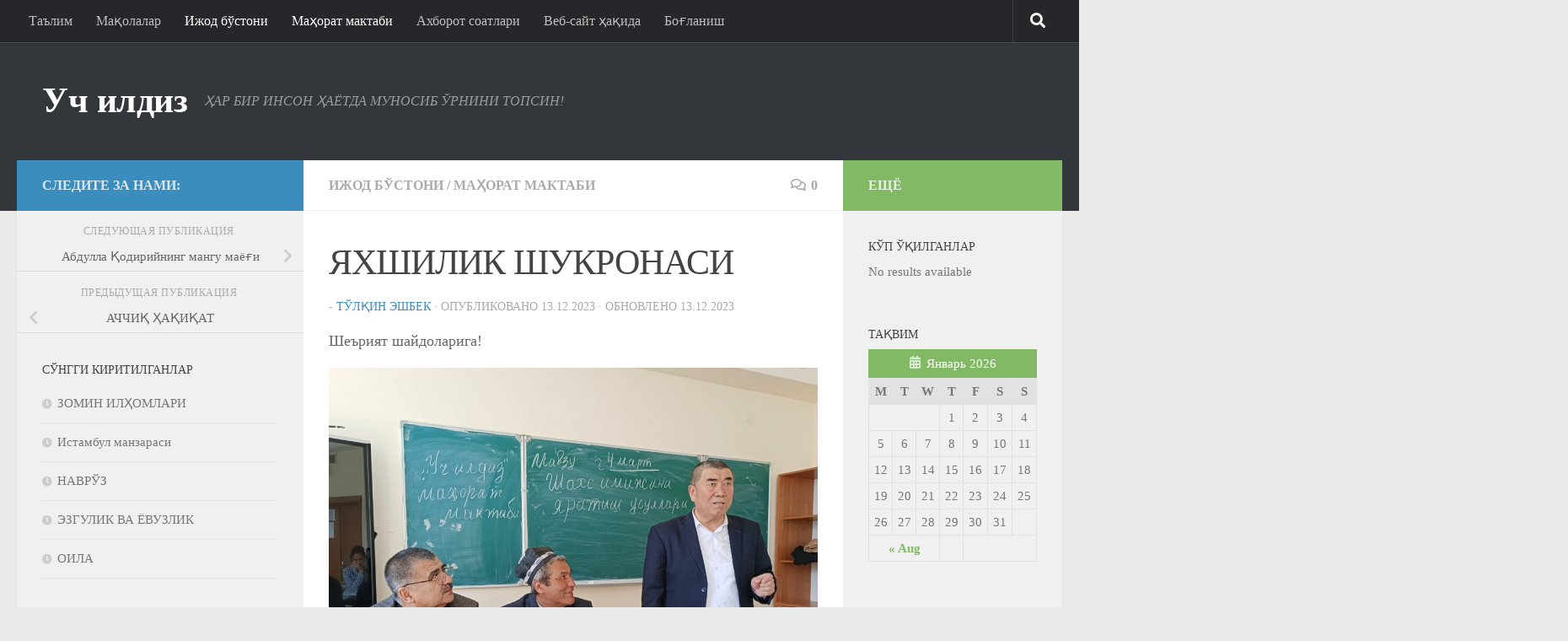

--- FILE ---
content_type: text/html; charset=UTF-8
request_url: http://uchildiz.uz/%D1%8F%D1%85%D1%88%D0%B8%D0%BB%D0%B8%D0%BA-%D1%88%D1%83%D0%BA%D1%80%D0%BE%D0%BD%D0%B0%D1%81%D0%B8/
body_size: 11926
content:
<!DOCTYPE html>
<html class="no-js" lang="ru-RU">
<head>
  <meta charset="UTF-8">
  <meta name="viewport" content="width=device-width, initial-scale=1.0">
  <link rel="profile" href="https://gmpg.org/xfn/11" />
  <link rel="pingback" href="http://uchildiz.uz/xmlrpc.php">

  <title>ЯХШИЛИК ШУКРОНАСИ &#8212; Уч илдиз</title>
<script>document.documentElement.className = document.documentElement.className.replace("no-js","js");</script>
<link rel='dns-prefetch' href='//s.w.org' />
<link rel="alternate" type="application/rss+xml" title="Уч илдиз &raquo; Лента" href="http://uchildiz.uz/feed/" />
<link rel="alternate" type="application/rss+xml" title="Уч илдиз &raquo; Лента комментариев" href="http://uchildiz.uz/comments/feed/" />
<link rel="alternate" type="application/rss+xml" title="Уч илдиз &raquo; Лента комментариев к &laquo;ЯХШИЛИК ШУКРОНАСИ&raquo;" href="http://uchildiz.uz/%d1%8f%d1%85%d1%88%d0%b8%d0%bb%d0%b8%d0%ba-%d1%88%d1%83%d0%ba%d1%80%d0%be%d0%bd%d0%b0%d1%81%d0%b8/feed/" />
		<script type="text/javascript">
			window._wpemojiSettings = {"baseUrl":"https:\/\/s.w.org\/images\/core\/emoji\/11.2.0\/72x72\/","ext":".png","svgUrl":"https:\/\/s.w.org\/images\/core\/emoji\/11.2.0\/svg\/","svgExt":".svg","source":{"concatemoji":"http:\/\/uchildiz.uz\/wp-includes\/js\/wp-emoji-release.min.js?ver=5.1.19"}};
			!function(e,a,t){var n,r,o,i=a.createElement("canvas"),p=i.getContext&&i.getContext("2d");function s(e,t){var a=String.fromCharCode;p.clearRect(0,0,i.width,i.height),p.fillText(a.apply(this,e),0,0);e=i.toDataURL();return p.clearRect(0,0,i.width,i.height),p.fillText(a.apply(this,t),0,0),e===i.toDataURL()}function c(e){var t=a.createElement("script");t.src=e,t.defer=t.type="text/javascript",a.getElementsByTagName("head")[0].appendChild(t)}for(o=Array("flag","emoji"),t.supports={everything:!0,everythingExceptFlag:!0},r=0;r<o.length;r++)t.supports[o[r]]=function(e){if(!p||!p.fillText)return!1;switch(p.textBaseline="top",p.font="600 32px Arial",e){case"flag":return s([55356,56826,55356,56819],[55356,56826,8203,55356,56819])?!1:!s([55356,57332,56128,56423,56128,56418,56128,56421,56128,56430,56128,56423,56128,56447],[55356,57332,8203,56128,56423,8203,56128,56418,8203,56128,56421,8203,56128,56430,8203,56128,56423,8203,56128,56447]);case"emoji":return!s([55358,56760,9792,65039],[55358,56760,8203,9792,65039])}return!1}(o[r]),t.supports.everything=t.supports.everything&&t.supports[o[r]],"flag"!==o[r]&&(t.supports.everythingExceptFlag=t.supports.everythingExceptFlag&&t.supports[o[r]]);t.supports.everythingExceptFlag=t.supports.everythingExceptFlag&&!t.supports.flag,t.DOMReady=!1,t.readyCallback=function(){t.DOMReady=!0},t.supports.everything||(n=function(){t.readyCallback()},a.addEventListener?(a.addEventListener("DOMContentLoaded",n,!1),e.addEventListener("load",n,!1)):(e.attachEvent("onload",n),a.attachEvent("onreadystatechange",function(){"complete"===a.readyState&&t.readyCallback()})),(n=t.source||{}).concatemoji?c(n.concatemoji):n.wpemoji&&n.twemoji&&(c(n.twemoji),c(n.wpemoji)))}(window,document,window._wpemojiSettings);
		</script>
		<style type="text/css">
img.wp-smiley,
img.emoji {
	display: inline !important;
	border: none !important;
	box-shadow: none !important;
	height: 1em !important;
	width: 1em !important;
	margin: 0 .07em !important;
	vertical-align: -0.1em !important;
	background: none !important;
	padding: 0 !important;
}
</style>
	<link rel='stylesheet' id='wp-block-library-css'  href='http://uchildiz.uz/wp-includes/css/dist/block-library/style.min.css?ver=5.1.19' type='text/css' media='all' />
<link rel='stylesheet' id='contact-form-7-css'  href='http://uchildiz.uz/wp-content/plugins/contact-form-7/includes/css/styles.css?ver=3.8.1' type='text/css' media='all' />
<link rel='stylesheet' id='fancybox-style-css'  href='http://uchildiz.uz/wp-content/plugins/light/css/jquery.fancybox.css?ver=5.1.19' type='text/css' media='all' />
<link rel='stylesheet' id='hueman-main-style-css'  href='http://uchildiz.uz/wp-content/themes/hueman/assets/front/css/main.min.css?ver=3.7.25' type='text/css' media='all' />
<style id='hueman-main-style-inline-css' type='text/css'>
body { font-size:1.00rem; }@media only screen and (min-width: 720px) {
        .nav > li { font-size:1.00rem; }
      }::selection { background-color: #3b8dbd; }
::-moz-selection { background-color: #3b8dbd; }a,a>span.hu-external::after,.themeform label .required,#flexslider-featured .flex-direction-nav .flex-next:hover,#flexslider-featured .flex-direction-nav .flex-prev:hover,.post-hover:hover .post-title a,.post-title a:hover,.sidebar.s1 .post-nav li a:hover i,.content .post-nav li a:hover i,.post-related a:hover,.sidebar.s1 .widget_rss ul li a,#footer .widget_rss ul li a,.sidebar.s1 .widget_calendar a,#footer .widget_calendar a,.sidebar.s1 .alx-tab .tab-item-category a,.sidebar.s1 .alx-posts .post-item-category a,.sidebar.s1 .alx-tab li:hover .tab-item-title a,.sidebar.s1 .alx-tab li:hover .tab-item-comment a,.sidebar.s1 .alx-posts li:hover .post-item-title a,#footer .alx-tab .tab-item-category a,#footer .alx-posts .post-item-category a,#footer .alx-tab li:hover .tab-item-title a,#footer .alx-tab li:hover .tab-item-comment a,#footer .alx-posts li:hover .post-item-title a,.comment-tabs li.active a,.comment-awaiting-moderation,.child-menu a:hover,.child-menu .current_page_item > a,.wp-pagenavi a{ color: #3b8dbd; }input[type="submit"],.themeform button[type="submit"],.sidebar.s1 .sidebar-top,.sidebar.s1 .sidebar-toggle,#flexslider-featured .flex-control-nav li a.flex-active,.post-tags a:hover,.sidebar.s1 .widget_calendar caption,#footer .widget_calendar caption,.author-bio .bio-avatar:after,.commentlist li.bypostauthor > .comment-body:after,.commentlist li.comment-author-admin > .comment-body:after{ background-color: #3b8dbd; }.post-format .format-container { border-color: #3b8dbd; }.sidebar.s1 .alx-tabs-nav li.active a,#footer .alx-tabs-nav li.active a,.comment-tabs li.active a,.wp-pagenavi a:hover,.wp-pagenavi a:active,.wp-pagenavi span.current{ border-bottom-color: #3b8dbd!important; }.sidebar.s2 .post-nav li a:hover i,
.sidebar.s2 .widget_rss ul li a,
.sidebar.s2 .widget_calendar a,
.sidebar.s2 .alx-tab .tab-item-category a,
.sidebar.s2 .alx-posts .post-item-category a,
.sidebar.s2 .alx-tab li:hover .tab-item-title a,
.sidebar.s2 .alx-tab li:hover .tab-item-comment a,
.sidebar.s2 .alx-posts li:hover .post-item-title a { color: #82b965; }
.sidebar.s2 .sidebar-top,.sidebar.s2 .sidebar-toggle,.post-comments,.jp-play-bar,.jp-volume-bar-value,.sidebar.s2 .widget_calendar caption{ background-color: #82b965; }.sidebar.s2 .alx-tabs-nav li.active a { border-bottom-color: #82b965; }
.post-comments::before { border-right-color: #82b965; }
      .search-expand,
              #nav-topbar.nav-container { background-color: #26272b}@media only screen and (min-width: 720px) {
                #nav-topbar .nav ul { background-color: #26272b; }
              }.is-scrolled #header .nav-container.desktop-sticky,
              .is-scrolled #header .search-expand { background-color: #26272b; background-color: rgba(38,39,43,0.90) }.is-scrolled .topbar-transparent #nav-topbar.desktop-sticky .nav ul { background-color: #26272b; background-color: rgba(38,39,43,0.95) }#header { background-color: #33363b; }
@media only screen and (min-width: 720px) {
  #nav-header .nav ul { background-color: #33363b; }
}
        .is-scrolled #header #nav-mobile { background-color: #454e5c; background-color: rgba(69,78,92,0.90) }#nav-header.nav-container, #main-header-search .search-expand { background-color: ; }
@media only screen and (min-width: 720px) {
  #nav-header .nav ul { background-color: ; }
}
        body { background-color: #eaeaea; }
</style>
<link rel='stylesheet' id='hueman-font-awesome-css'  href='http://uchildiz.uz/wp-content/themes/hueman/assets/front/css/font-awesome.min.css?ver=3.7.25' type='text/css' media='all' />
<script type='text/javascript' src='http://uchildiz.uz/wp-includes/js/jquery/jquery.js?ver=1.12.4'></script>
<script type='text/javascript' src='http://uchildiz.uz/wp-includes/js/jquery/jquery-migrate.min.js?ver=1.4.1'></script>
<link rel='https://api.w.org/' href='http://uchildiz.uz/wp-json/' />
<link rel="EditURI" type="application/rsd+xml" title="RSD" href="http://uchildiz.uz/xmlrpc.php?rsd" />
<link rel="wlwmanifest" type="application/wlwmanifest+xml" href="http://uchildiz.uz/wp-includes/wlwmanifest.xml" /> 
<link rel='prev' title='АЧЧИҚ ҲАҚИҚАТ' href='http://uchildiz.uz/%d0%b0%d1%87%d1%87%d0%b8%d2%9b-%d2%b3%d0%b0%d2%9b%d0%b8%d2%9b%d0%b0%d1%82/' />
<link rel='next' title='Абдулла Қодирийнинг мангу маёғи' href='http://uchildiz.uz/%d0%b0%d0%b1%d0%b4%d1%83%d0%bb%d0%bb%d0%b0-%d2%9b%d0%be%d0%b4%d0%b8%d1%80%d0%b8%d0%b9%d0%bd%d0%b8%d0%bd%d0%b3-%d0%bc%d0%b0%d0%bd%d0%b3%d1%83-%d0%bc%d0%b0%d1%91%d2%93%d0%b8/' />
<meta name="generator" content="WordPress 5.1.19" />
<link rel="canonical" href="http://uchildiz.uz/%d1%8f%d1%85%d1%88%d0%b8%d0%bb%d0%b8%d0%ba-%d1%88%d1%83%d0%ba%d1%80%d0%be%d0%bd%d0%b0%d1%81%d0%b8/" />
<link rel='shortlink' href='http://uchildiz.uz/?p=28450' />
<link rel="alternate" type="application/json+oembed" href="http://uchildiz.uz/wp-json/oembed/1.0/embed?url=http%3A%2F%2Fuchildiz.uz%2F%25d1%258f%25d1%2585%25d1%2588%25d0%25b8%25d0%25bb%25d0%25b8%25d0%25ba-%25d1%2588%25d1%2583%25d0%25ba%25d1%2580%25d0%25be%25d0%25bd%25d0%25b0%25d1%2581%25d0%25b8%2F" />
<link rel="alternate" type="text/xml+oembed" href="http://uchildiz.uz/wp-json/oembed/1.0/embed?url=http%3A%2F%2Fuchildiz.uz%2F%25d1%258f%25d1%2585%25d1%2588%25d0%25b8%25d0%25bb%25d0%25b8%25d0%25ba-%25d1%2588%25d1%2583%25d0%25ba%25d1%2580%25d0%25be%25d0%25bd%25d0%25b0%25d1%2581%25d0%25b8%2F&#038;format=xml" />
    <link rel="preload" as="font" type="font/woff2" href="http://uchildiz.uz/wp-content/themes/hueman/assets/front/webfonts/fa-brands-400.woff2?v=5.15.2" crossorigin="anonymous"/>
    <link rel="preload" as="font" type="font/woff2" href="http://uchildiz.uz/wp-content/themes/hueman/assets/front/webfonts/fa-regular-400.woff2?v=5.15.2" crossorigin="anonymous"/>
    <link rel="preload" as="font" type="font/woff2" href="http://uchildiz.uz/wp-content/themes/hueman/assets/front/webfonts/fa-solid-900.woff2?v=5.15.2" crossorigin="anonymous"/>
  <!--[if lt IE 9]>
<script src="http://uchildiz.uz/wp-content/themes/hueman/assets/front/js/ie/html5shiv-printshiv.min.js"></script>
<script src="http://uchildiz.uz/wp-content/themes/hueman/assets/front/js/ie/selectivizr.js"></script>
<![endif]-->
		<style type="text/css">.recentcomments a{display:inline !important;padding:0 !important;margin:0 !important;}</style>
		</head>

<body class="post-template-default single single-post postid-28450 single-format-standard wp-embed-responsive col-3cm full-width topbar-enabled header-desktop-sticky header-mobile-sticky hueman-3-7-25 chrome">
<div id="wrapper">
  <a class="screen-reader-text skip-link" href="#content">Перейти к содержимому</a>
  
  <header id="header" class="top-menu-mobile-on one-mobile-menu top_menu header-ads-desktop  topbar-transparent no-header-img">
        <nav class="nav-container group mobile-menu mobile-sticky " id="nav-mobile" data-menu-id="header-1">
  <div class="mobile-title-logo-in-header"><p class="site-title">                  <a class="custom-logo-link" href="http://uchildiz.uz/" rel="home" title="Уч илдиз | Главная страница">Уч илдиз</a>                </p></div>
        
                    <!-- <div class="ham__navbar-toggler collapsed" aria-expanded="false">
          <div class="ham__navbar-span-wrapper">
            <span class="ham-toggler-menu__span"></span>
          </div>
        </div> -->
        <button class="ham__navbar-toggler-two collapsed" title="Menu" aria-expanded="false">
          <span class="ham__navbar-span-wrapper">
            <span class="line line-1"></span>
            <span class="line line-2"></span>
            <span class="line line-3"></span>
          </span>
        </button>
            
      <div class="nav-text"></div>
      <div class="nav-wrap container">
                  <ul class="nav container-inner group mobile-search">
                            <li>
                  <form role="search" method="get" class="search-form" action="http://uchildiz.uz/">
				<label>
					<span class="screen-reader-text">Найти:</span>
					<input type="search" class="search-field" placeholder="Поиск&hellip;" value="" name="s" />
				</label>
				<input type="submit" class="search-submit" value="Поиск" />
			</form>                </li>
                      </ul>
                <ul id="menu-%d0%b0%d1%81%d0%be%d1%81%d0%b8%d0%b9" class="nav container-inner group"><li id="menu-item-33" class="menu-item menu-item-type-taxonomy menu-item-object-category menu-item-33"><a href="http://uchildiz.uz/category/%d1%82%d0%b0%d1%8a%d0%bb%d0%b8%d0%bc/">Таълим</a></li>
<li id="menu-item-32" class="menu-item menu-item-type-taxonomy menu-item-object-category menu-item-32"><a href="http://uchildiz.uz/category/%d0%bc%d0%b0%d2%9b%d0%be%d0%bb%d0%b0%d0%bb%d0%b0%d1%80/">Мақолалар</a></li>
<li id="menu-item-31" class="menu-item menu-item-type-taxonomy menu-item-object-category current-post-ancestor current-menu-parent current-post-parent menu-item-31"><a href="http://uchildiz.uz/category/%d0%b8%d0%b6%d0%be%d0%b4-%d0%b1%d1%9e%d1%81%d1%82%d0%be%d0%bd%d0%b8/">Ижод бўстони</a></li>
<li id="menu-item-198" class="menu-item menu-item-type-taxonomy menu-item-object-category current-post-ancestor current-menu-parent current-post-parent menu-item-198"><a href="http://uchildiz.uz/category/%d0%bc%d0%b0%d2%b3%d0%be%d1%80%d0%b0%d1%82-%d0%bc%d0%b0%d0%ba%d1%82%d0%b0%d0%b1%d0%b8/">Маҳорат мактаби</a></li>
<li id="menu-item-30" class="menu-item menu-item-type-taxonomy menu-item-object-category menu-item-30"><a href="http://uchildiz.uz/category/%d0%b0%d1%85%d0%b1%d0%be%d1%80%d0%be%d1%82-%d1%81%d0%be%d0%b0%d1%82%d0%bb%d0%b0%d1%80%d0%b8/">Ахборот соатлари</a></li>
<li id="menu-item-34" class="menu-item menu-item-type-post_type menu-item-object-page menu-item-34"><a href="http://uchildiz.uz/%d0%b2%d0%b5%d0%b1-%d1%81%d0%b0%d0%b9%d1%82-%d2%b3%d0%b0%d2%9b%d0%b8%d0%b4%d0%b0/">Веб-сайт ҳақида</a></li>
<li id="menu-item-203" class="menu-item menu-item-type-post_type menu-item-object-page menu-item-203"><a href="http://uchildiz.uz/%d0%b1%d0%be%d2%93%d0%bb%d0%b0%d0%bd%d0%b8%d1%88/">Боғланиш</a></li>
</ul>      </div>
</nav><!--/#nav-topbar-->  
        <nav class="nav-container group desktop-menu desktop-sticky " id="nav-topbar" data-menu-id="header-2">
    <div class="nav-text"></div>
  <div class="topbar-toggle-down">
    <i class="fas fa-angle-double-down" aria-hidden="true" data-toggle="down" title="Развернуть меню"></i>
    <i class="fas fa-angle-double-up" aria-hidden="true" data-toggle="up" title="Свернуть меню"></i>
  </div>
  <div class="nav-wrap container">
    <ul id="menu-%d0%b0%d1%81%d0%be%d1%81%d0%b8%d0%b9-1" class="nav container-inner group"><li class="menu-item menu-item-type-taxonomy menu-item-object-category menu-item-33"><a href="http://uchildiz.uz/category/%d1%82%d0%b0%d1%8a%d0%bb%d0%b8%d0%bc/">Таълим</a></li>
<li class="menu-item menu-item-type-taxonomy menu-item-object-category menu-item-32"><a href="http://uchildiz.uz/category/%d0%bc%d0%b0%d2%9b%d0%be%d0%bb%d0%b0%d0%bb%d0%b0%d1%80/">Мақолалар</a></li>
<li class="menu-item menu-item-type-taxonomy menu-item-object-category current-post-ancestor current-menu-parent current-post-parent menu-item-31"><a href="http://uchildiz.uz/category/%d0%b8%d0%b6%d0%be%d0%b4-%d0%b1%d1%9e%d1%81%d1%82%d0%be%d0%bd%d0%b8/">Ижод бўстони</a></li>
<li class="menu-item menu-item-type-taxonomy menu-item-object-category current-post-ancestor current-menu-parent current-post-parent menu-item-198"><a href="http://uchildiz.uz/category/%d0%bc%d0%b0%d2%b3%d0%be%d1%80%d0%b0%d1%82-%d0%bc%d0%b0%d0%ba%d1%82%d0%b0%d0%b1%d0%b8/">Маҳорат мактаби</a></li>
<li class="menu-item menu-item-type-taxonomy menu-item-object-category menu-item-30"><a href="http://uchildiz.uz/category/%d0%b0%d1%85%d0%b1%d0%be%d1%80%d0%be%d1%82-%d1%81%d0%be%d0%b0%d1%82%d0%bb%d0%b0%d1%80%d0%b8/">Ахборот соатлари</a></li>
<li class="menu-item menu-item-type-post_type menu-item-object-page menu-item-34"><a href="http://uchildiz.uz/%d0%b2%d0%b5%d0%b1-%d1%81%d0%b0%d0%b9%d1%82-%d2%b3%d0%b0%d2%9b%d0%b8%d0%b4%d0%b0/">Веб-сайт ҳақида</a></li>
<li class="menu-item menu-item-type-post_type menu-item-object-page menu-item-203"><a href="http://uchildiz.uz/%d0%b1%d0%be%d2%93%d0%bb%d0%b0%d0%bd%d0%b8%d1%88/">Боғланиш</a></li>
</ul>  </div>
      <div id="topbar-header-search" class="container">
      <div class="container-inner">
        <button class="toggle-search"><i class="fas fa-search"></i></button>
        <div class="search-expand">
          <div class="search-expand-inner"><form role="search" method="get" class="search-form" action="http://uchildiz.uz/">
				<label>
					<span class="screen-reader-text">Найти:</span>
					<input type="search" class="search-field" placeholder="Поиск&hellip;" value="" name="s" />
				</label>
				<input type="submit" class="search-submit" value="Поиск" />
			</form></div>
        </div>
      </div><!--/.container-inner-->
    </div><!--/.container-->
  
</nav><!--/#nav-topbar-->  
  <div class="container group">
        <div class="container-inner">

                    <div class="group hu-pad central-header-zone">
                  <div class="logo-tagline-group">
                      <p class="site-title">                  <a class="custom-logo-link" href="http://uchildiz.uz/" rel="home" title="Уч илдиз | Главная страница">Уч илдиз</a>                </p>                                                <p class="site-description">ҲАР БИР ИНСОН ҲАЁТДА МУНОСИБ ЎРНИНИ ТОПСИН!</p>
                                        </div>

                                </div>
      
      
    </div><!--/.container-inner-->
      </div><!--/.container-->

</header><!--/#header-->
  
  <div class="container" id="page">
    <div class="container-inner">
            <div class="main">
        <div class="main-inner group">
          
              <main class="content" id="content">
              <div class="page-title hu-pad group">
          	    		<ul class="meta-single group">
    			<li class="category"><a href="http://uchildiz.uz/category/%d0%b8%d0%b6%d0%be%d0%b4-%d0%b1%d1%9e%d1%81%d1%82%d0%be%d0%bd%d0%b8/" rel="category tag">Ижод бўстони</a> <span>/</span> <a href="http://uchildiz.uz/category/%d0%bc%d0%b0%d2%b3%d0%be%d1%80%d0%b0%d1%82-%d0%bc%d0%b0%d0%ba%d1%82%d0%b0%d0%b1%d0%b8/" rel="category tag">Маҳорат мактаби</a></li>
    			    			<li class="comments"><a href="http://uchildiz.uz/%d1%8f%d1%85%d1%88%d0%b8%d0%bb%d0%b8%d0%ba-%d1%88%d1%83%d0%ba%d1%80%d0%be%d0%bd%d0%b0%d1%81%d0%b8/#respond"><i class="far fa-comments"></i>0</a></li>
    			    		</ul>
            
    </div><!--/.page-title-->
          <div class="hu-pad group">
              <article class="post-28450 post type-post status-publish format-standard has-post-thumbnail hentry category-5 category-11">
    <div class="post-inner group">

      <h1 class="post-title entry-title">ЯХШИЛИК ШУКРОНАСИ</h1>
  <p class="post-byline">
       -     <span class="vcard author">
       <span class="fn"><a href="http://uchildiz.uz/author/admin/" title="Записи Тўлқин Эшбек" rel="author">Тўлқин Эшбек</a></span>
     </span>
     &middot;
                            
                                Опубликовано <time class="published" datetime="2023-12-13T12:25:39+05:00">13.12.2023</time>
                &middot; Обновлено <time class="updated" datetime="2023-12-13T18:25:08+05:00">13.12.2023</time>
                      </p>

                                
      <div class="clear"></div>

      <div class="entry themeform">
        <div class="entry-inner">
          <p>Шеърият шайдоларига!</p>
<p><span id="more-28450"></span></p>
<p style="text-align: center;"><a href="http://uchildiz.uz/wp-content/uploads/2023/11/photo_2023-03-14_23-22-58.jpg"><img class="aligncenter  wp-image-28386" src="http://uchildiz.uz/wp-content/uploads/2023/11/photo_2023-03-14_23-22-58-1024x766.jpg" alt="photo_2023-03-14_23-22-58" width="584" height="437" srcset="http://uchildiz.uz/wp-content/uploads/2023/11/photo_2023-03-14_23-22-58-1024x766.jpg 1024w, http://uchildiz.uz/wp-content/uploads/2023/11/photo_2023-03-14_23-22-58-300x225.jpg 300w, http://uchildiz.uz/wp-content/uploads/2023/11/photo_2023-03-14_23-22-58.jpg 1280w" sizes="(max-width: 584px) 100vw, 584px" /></a></p>
<p>“Яхшилик қилмоқлик яхшидир, бироқ,</p>
<p>Яхшиликни қадрлаш ундан яхшироқ”.</p>
<p style="text-align: right;"><strong>Абдулла Орипов</strong></p>
<p>&nbsp;</p>
<p>Ҳаёт неъматларин ҳис этган онда,</p>
<p>Насибам озми-кўп териб юрибман.</p>
<p>Бир-бир ҳисобласам ўтган умрни</p>
<p>Яхшилик карвонин обдон кўрибман.</p>
<p>&nbsp;</p>
<p>Катта оиланинг эрка ўғлони,</p>
<p>Оға-иниларим меҳрига тўйдим.</p>
<p>Ота-онажоним азиз сиймосин</p>
<p>Ўчмайдиган тарзда қалбимга ўйдим.</p>
<p>&nbsp;</p>
<p>Ҳаёт мактабининг остонасидан</p>
<p>Дўстларим ҳисоби ошгандан ошди.</p>
<p>Кимнинг иқболига гар шошар бўлсам,</p>
<p>Етиб бормасимдан эшигин очди.</p>
<p>&nbsp;</p>
<p>Ишқнинг кўчасида бўлмадим Мажнун,</p>
<p>Яратганнинг ўзи ато этди бахт!</p>
<p>Бу кун набиралар иқболин кўриб,</p>
<p>Ижобат бўлганин билдик дуо, аҳд!</p>
<p>&nbsp;</p>
<p>Устозлардан мудом кулди омадим:</p>
<p>Катта-ю кичикми ёки тенгмўйсам,</p>
<p>Ҳар бири ўзига айлади надим,</p>
<p>Арзийди бошимни пойига қўйсам.</p>
<p>&nbsp;</p>
<p>Юртим истиқлолин кўриш – катта бахт,</p>
<p>Фаровон ҳаёт ҳам элимизга нақд!</p>
<p>Шаҳар-у қишлоқлар жамолин кўриб,</p>
<p>Нелигин англадим – инсон учун бахт!</p>
<p>&nbsp;</p>
<p>Лутф қилганидай Абдулла Ориф:</p>
<p>“Давримдан қайга ҳам тушардим йироқ”.</p>
<p>Мардона шерларнинг изидан бориб,</p>
<p>Ёқолдим буюклар шамъидан чироқ.</p>
<p>&nbsp;</p>
<p>Катта анжуманлар шукуҳи ўзга,</p>
<p>Катта бир карвоннинг бўлолдим нори.</p>
<p>Шукронага чорлар асрлар оша</p>
<p>Ҳазрати Бобурнинг ғуссали зори.</p>
<p>&nbsp;</p>
<p>Файзи аримасин давру даврамдан,</p>
<p>Набиралар тортар этак узгудек.</p>
<p>Шукрлар тўкилгай астар-аврамдан,</p>
<p>Шеърим бўла қолсин сизга кўзгудек.</p>
<p>&nbsp;</p>
<p>Ортда қолган олтмиш ёшим – яхшилик,</p>
<p>Ҳаётда тобланган бошим – яхшилик.</p>
<p>Оллоҳ Ўзи берган бардош – яхшилик,</p>
<p>Ризқим бутунлиги, ошим – яхшилик!</p>
<p>***</p>
<p>Эсим танигандан кўрдим замондин яхшилик,</p>
<p>Ҳаёт тегирмонидан чиқдим бутун яхшилик!</p>
<p>Гар тиласанг ўзингга, ўзгага икки ҳисса,</p>
<p>Истасанг астойдил чиққай ёмондан яхшилик.</p>
<p>&nbsp;</p>
<p style="text-align: right;"><strong>Тўлқин ЭШБЕК</strong></p>
          <nav class="pagination group">
                      </nav><!--/.pagination-->
        </div>

        
        <div class="clear"></div>
      </div><!--/.entry-->

    </div><!--/.post-inner-->
  </article><!--/.post-->

<div class="clear"></div>





<h4 class="heading">
	<i class="far fa-hand-point-right"></i>Вам может также понравиться...</h4>

<ul class="related-posts group">
  		<li class="related post-hover">
		<article class="post-22294 post type-post status-publish format-standard has-post-thumbnail hentry category-5">

			<div class="post-thumbnail">
				<a href="http://uchildiz.uz/ilhom/" class="hu-rel-post-thumb">
					<img width="520" height="245" src="http://uchildiz.uz/wp-content/uploads/2019/03/ас-520x245.jpg" class="attachment-thumb-medium size-thumb-medium wp-post-image" alt="" />																			</a>
									<a class="post-comments" href="http://uchildiz.uz/ilhom/#respond"><i class="far fa-comments"></i>0</a>
							</div><!--/.post-thumbnail-->

			<div class="related-inner">

				<h4 class="post-title entry-title">
					<a href="http://uchildiz.uz/ilhom/" rel="bookmark">Ilhom</a>
				</h4><!--/.post-title-->

				<div class="post-meta group">
					<p class="post-date">
  <time class="published updated" datetime="2019-03-03 16:16:53">03.03.2019</time>
</p>

  <p class="post-byline" style="display:none">&nbsp;-    <span class="vcard author">
      <span class="fn"><a href="http://uchildiz.uz/author/admin/" title="Записи Тўлқин Эшбек" rel="author">Тўлқин Эшбек</a></span>
    </span> &middot; Published <span class="published">03.03.2019</span>
      </p>
				</div><!--/.post-meta-->

			</div><!--/.related-inner-->

		</article>
	</li><!--/.related-->
		<li class="related post-hover">
		<article class="post-2041 post type-post status-publish format-standard has-post-thumbnail hentry category-11">

			<div class="post-thumbnail">
				<a href="http://uchildiz.uz/%d0%bc%d0%b0%d2%b3%d0%be%d1%80%d0%b0%d1%82-%d0%bc%d0%b0%d0%ba%d1%82%d0%b0%d0%b1%d0%b8-%d0%bf%d0%b8%d1%80%d0%b8%d0%bc%d2%9b%d1%83%d0%bb-%d2%9b%d0%be%d0%b4%d0%b8%d1%80%d0%be%d0%b2-%d0%bc%d0%b0%d1%8a/" class="hu-rel-post-thumb">
					<img width="520" height="245" src="http://uchildiz.uz/wp-content/uploads/2014/05/DSC_0041-520x245.jpg" class="attachment-thumb-medium size-thumb-medium wp-post-image" alt="" />																			</a>
									<a class="post-comments" href="http://uchildiz.uz/%d0%bc%d0%b0%d2%b3%d0%be%d1%80%d0%b0%d1%82-%d0%bc%d0%b0%d0%ba%d1%82%d0%b0%d0%b1%d0%b8-%d0%bf%d0%b8%d1%80%d0%b8%d0%bc%d2%9b%d1%83%d0%bb-%d2%9b%d0%be%d0%b4%d0%b8%d1%80%d0%be%d0%b2-%d0%bc%d0%b0%d1%8a/#comments"><i class="far fa-comments"></i>14</a>
							</div><!--/.post-thumbnail-->

			<div class="related-inner">

				<h4 class="post-title entry-title">
					<a href="http://uchildiz.uz/%d0%bc%d0%b0%d2%b3%d0%be%d1%80%d0%b0%d1%82-%d0%bc%d0%b0%d0%ba%d1%82%d0%b0%d0%b1%d0%b8-%d0%bf%d0%b8%d1%80%d0%b8%d0%bc%d2%9b%d1%83%d0%bb-%d2%9b%d0%be%d0%b4%d0%b8%d1%80%d0%be%d0%b2-%d0%bc%d0%b0%d1%8a/" rel="bookmark">Маҳорат мактаби: Пиримқул Қодиров. Маънавият, модернизм ва абсурд</a>
				</h4><!--/.post-title-->

				<div class="post-meta group">
					<p class="post-date">
  <time class="published updated" datetime="2014-08-22 16:18:17">22.08.2014</time>
</p>

  <p class="post-byline" style="display:none">&nbsp;-    <span class="vcard author">
      <span class="fn"><a href="http://uchildiz.uz/author/admin/" title="Записи Тўлқин Эшбек" rel="author">Тўлқин Эшбек</a></span>
    </span> &middot; Published <span class="published">22.08.2014</span>
     &middot; Last modified <span class="updated">24.08.2014</span>  </p>
				</div><!--/.post-meta-->

			</div><!--/.related-inner-->

		</article>
	</li><!--/.related-->
		<li class="related post-hover">
		<article class="post-28506 post type-post status-publish format-standard has-post-thumbnail hentry category-5 category-11">

			<div class="post-thumbnail">
				<a href="http://uchildiz.uz/%d0%be%d0%bb%d0%b8%d1%81-%d0%be%d0%bb%d0%b8%d1%81%d0%bb%d0%b0%d1%80%d0%b4%d0%b0/" class="hu-rel-post-thumb">
					<img width="520" height="245" src="http://uchildiz.uz/wp-content/uploads/2023/08/1-520x245.jpg" class="attachment-thumb-medium size-thumb-medium wp-post-image" alt="" />																			</a>
									<a class="post-comments" href="http://uchildiz.uz/%d0%be%d0%bb%d0%b8%d1%81-%d0%be%d0%bb%d0%b8%d1%81%d0%bb%d0%b0%d1%80%d0%b4%d0%b0/#respond"><i class="far fa-comments"></i>0</a>
							</div><!--/.post-thumbnail-->

			<div class="related-inner">

				<h4 class="post-title entry-title">
					<a href="http://uchildiz.uz/%d0%be%d0%bb%d0%b8%d1%81-%d0%be%d0%bb%d0%b8%d1%81%d0%bb%d0%b0%d1%80%d0%b4%d0%b0/" rel="bookmark">&#171;ОЛИС-ОЛИСЛАРДА&#187;</a>
				</h4><!--/.post-title-->

				<div class="post-meta group">
					<p class="post-date">
  <time class="published updated" datetime="2024-01-07 13:29:24">07.01.2024</time>
</p>

  <p class="post-byline" style="display:none">&nbsp;-    <span class="vcard author">
      <span class="fn"><a href="http://uchildiz.uz/author/admin/" title="Записи Тўлқин Эшбек" rel="author">Тўлқин Эшбек</a></span>
    </span> &middot; Published <span class="published">07.01.2024</span>
      </p>
				</div><!--/.post-meta-->

			</div><!--/.related-inner-->

		</article>
	</li><!--/.related-->
		  
</ul><!--/.post-related-->



<section id="comments" class="themeform">

	
					<!-- comments open, no comments -->
		
	
		<div id="respond" class="comment-respond">
		<h3 id="reply-title" class="comment-reply-title">Добавить комментарий <small><a rel="nofollow" id="cancel-comment-reply-link" href="/%D1%8F%D1%85%D1%88%D0%B8%D0%BB%D0%B8%D0%BA-%D1%88%D1%83%D0%BA%D1%80%D0%BE%D0%BD%D0%B0%D1%81%D0%B8/#respond" style="display:none;">Отменить ответ</a></small></h3>			<form action="http://uchildiz.uz/wp-comments-post.php" method="post" id="commentform" class="comment-form">
				<p class="comment-notes"><span id="email-notes">Ваш e-mail не будет опубликован.</span> Обязательные поля помечены <span class="required">*</span></p><p class="comment-form-comment"><label for="comment">Комментарий</label> <textarea id="comment" name="comment" cols="45" rows="8" maxlength="65525" required="required"></textarea></p><p class="comment-form-author"><label for="author">Имя <span class="required">*</span></label> <input id="author" name="author" type="text" value="" size="30" maxlength="245" required='required' /></p>
<p class="comment-form-email"><label for="email">E-mail <span class="required">*</span></label> <input id="email" name="email" type="text" value="" size="30" maxlength="100" aria-describedby="email-notes" required='required' /></p>
<p class="comment-form-url"><label for="url">Сайт</label> <input id="url" name="url" type="text" value="" size="30" maxlength="200" /></p>
<p class="comment-form-cookies-consent"><input id="wp-comment-cookies-consent" name="wp-comment-cookies-consent" type="checkbox" value="yes" /><label for="wp-comment-cookies-consent">Save my name, email, and website in this browser for the next time I comment.</label></p>
<p class="form-submit"><input name="submit" type="submit" id="submit" class="submit" value="Отправить комментарий" /> <input type='hidden' name='comment_post_ID' value='28450' id='comment_post_ID' />
<input type='hidden' name='comment_parent' id='comment_parent' value='0' />
</p><p style="display: none;"><input type="hidden" id="akismet_comment_nonce" name="akismet_comment_nonce" value="79b403bc79" /></p><script type='text/javascript' src='http://uchildiz.uz/wp-content/plugins/akismet/_inc/form.js?ver=3.0.0'></script>
<p style="display: none;"><input type="hidden" id="ak_js" name="ak_js" value="248"/></p>			</form>
			</div><!-- #respond -->
	
</section><!--/#comments-->          </div><!--/.hu-pad-->
            </main><!--/.content-->
          

	<div class="sidebar s1 collapsed" data-position="left" data-layout="col-3cm" data-sb-id="s1">

		<button class="sidebar-toggle" title="Развернуть боковое меню"><i class="fas sidebar-toggle-arrows"></i></button>

		<div class="sidebar-content">

			           			<div class="sidebar-top group">
                        <p>Следите за нами:</p>                      			</div>
			
				<ul class="post-nav group">
				<li class="next"><strong>Следующая публикация&nbsp;</strong><a href="http://uchildiz.uz/%d0%b0%d0%b1%d0%b4%d1%83%d0%bb%d0%bb%d0%b0-%d2%9b%d0%be%d0%b4%d0%b8%d1%80%d0%b8%d0%b9%d0%bd%d0%b8%d0%bd%d0%b3-%d0%bc%d0%b0%d0%bd%d0%b3%d1%83-%d0%bc%d0%b0%d1%91%d2%93%d0%b8/" rel="next"><i class="fas fa-chevron-right"></i><span>Абдулла Қодирийнинг мангу маёғи</span></a></li>
		
				<li class="previous"><strong>Предыдущая публикация&nbsp;</strong><a href="http://uchildiz.uz/%d0%b0%d1%87%d1%87%d0%b8%d2%9b-%d2%b3%d0%b0%d2%9b%d0%b8%d2%9b%d0%b0%d1%82/" rel="prev"><i class="fas fa-chevron-left"></i><span>АЧЧИҚ ҲАҚИҚАТ</span></a></li>
			</ul>

			
					<div id="recent-posts-4" class="widget widget_recent_entries">		<h3 class="widget-title">Сўнгги киритилганлар</h3>		<ul>
											<li>
					<a href="http://uchildiz.uz/%d0%b7%d0%be%d0%bc%d0%b8%d0%bd-%d0%b8%d0%bb%d2%b3%d0%be%d0%bc%d0%bb%d0%b0%d1%80%d0%b8/">ЗОМИН ИЛҲОМЛАРИ</a>
									</li>
											<li>
					<a href="http://uchildiz.uz/%d0%b8%d1%81%d1%82%d0%b0%d0%bc%d0%b1%d1%83%d0%bb-%d0%bc%d0%b0%d0%bd%d0%b7%d0%b0%d1%80%d0%b0%d1%81%d0%b8/">Истамбул манзараси</a>
									</li>
											<li>
					<a href="http://uchildiz.uz/%d0%bd%d0%b0%d0%b2%d1%80%d1%9e%d0%b7-2/">НАВРЎЗ</a>
									</li>
											<li>
					<a href="http://uchildiz.uz/%d1%8d%d0%b7%d0%b3%d1%83%d0%bb%d0%b8%d0%ba-%d0%b2%d0%b0-%d1%91%d0%b2%d1%83%d0%b7%d0%bb%d0%b8%d0%ba/">ЭЗГУЛИК ВА ЁВУЗЛИК</a>
									</li>
											<li>
					<a href="http://uchildiz.uz/%d0%be%d0%b8%d0%bb%d0%b0/">ОИЛА</a>
									</li>
					</ul>
		</div><div id="alxposts-3" class="widget widget_hu_posts">
<h3 class="widget-title">Ахборот соатлари</h3>
	
	<ul class="alx-posts group ">
    				<li>

			
			<div class="post-item-inner group">
								<p class="post-item-title"><a href="http://uchildiz.uz/%d0%b0%d0%b4%d0%b0%d0%b1-%d0%b0%d2%b3%d0%bb%d0%b8%d0%bd%d0%b8%d0%bd%d0%b3-%d0%b1%d0%b8%d1%80-%d0%b0%d1%81%d1%80%d0%bb%d0%b8%d0%ba-%d0%b1%d0%b5%d1%88%d0%b8%d0%b3%d0%b8/" rel="bookmark">Адаб аҳлининг бир асрлик бешиги</a></p>
				<p class="post-item-date">07.01.2023</p>			</div>

		</li>
				<li>

			
			<div class="post-item-inner group">
								<p class="post-item-title"><a href="http://uchildiz.uz/%d1%83%d0%bb%d1%83%d2%93-%d0%b0%d0%b4%d0%b8%d0%b1-%d1%9e%d1%82%d0%ba%d0%b8%d1%80-%d2%b3%d0%be%d1%88%d0%b8%d0%bc%d0%be%d0%b2-%d1%85%d0%be%d0%bd%d0%b0%d0%b4%d0%be%d0%bd%d0%b8%d0%b4%d0%b0-%d0%b1%d0%b8/" rel="bookmark">Улуғ адиб Ўткир Ҳошимов хонадонида бир дам</a></p>
				<p class="post-item-date">30.10.2022</p>			</div>

		</li>
				<li>

			
			<div class="post-item-inner group">
								<p class="post-item-title"><a href="http://uchildiz.uz/%d1%82%d0%b0%d0%bd%d0%bb%d0%be%d0%b2%d0%b4%d0%b0-%d0%b1%d1%9e%d0%bb%d0%b8%d0%bd%d0%b3-%d2%93%d0%be%d0%bb%d0%b8%d0%b1-%d0%bc%d0%b0%d0%b7%d0%b7%d0%b0-%d2%9b%d0%b8%d0%bf-%d1%8f%d1%88%d0%b0%d0%bd%d0%b3/" rel="bookmark">Танловда бўлинг ғолиб, мазза қип яшанг толиб!</a></p>
				<p class="post-item-date">09.04.2022</p>			</div>

		</li>
				<li>

			
			<div class="post-item-inner group">
								<p class="post-item-title"><a href="http://uchildiz.uz/%d0%b0%d0%bc%d0%b8%d1%80-%d1%82%d0%b5%d0%bc%d1%83%d1%80-%d1%81%d0%b8%d0%b9%d0%bc%d0%be%d1%81%d0%b8-%d1%83%d0%b9%d0%b4%d0%b8%d1%80%d0%bc%d0%b0%d0%bb%d0%b0%d1%80%d0%b3%d0%b0/" rel="bookmark">Амир Темур даҳоси – адолат тимсоли</a></p>
				<p class="post-item-date">07.04.2022</p>			</div>

		</li>
				<li>

			
			<div class="post-item-inner group">
								<p class="post-item-title"><a href="http://uchildiz.uz/%d0%bc%d0%b0%d1%80%d0%ba%d0%b0%d0%b7%d0%b8%d0%b9-%d0%b2%d0%b0-%d0%b6%d0%b0%d0%bd%d1%83%d0%b1%d0%b8%d0%b9-%d0%be%d1%81%d0%b8%d1%91-%d0%bc%d0%b8%d0%bd%d1%82%d0%b0%d2%9b%d0%b0%d0%bb%d0%b0%d1%80%d0%b8/" rel="bookmark">Марказий ва Жанубий Осиё минтақалари тараққиётида муҳим босқич</a></p>
				<p class="post-item-date">28.07.2021</p>			</div>

		</li>
				    	</ul><!--/.alx-posts-->

</div>

		</div><!--/.sidebar-content-->

	</div><!--/.sidebar-->

	<div class="sidebar s2 collapsed" data-position="right" data-layout="col-3cm" data-sb-id="s2">

	<button class="sidebar-toggle" title="Развернуть боковое меню"><i class="fas sidebar-toggle-arrows"></i></button>

	<div class="sidebar-content">

		  		<div class="sidebar-top group">
        <p>Ещё</p>  		</div>
		
		
		<div id="mostreadpostswidget-2" class="widget widget_mostreadpostswidget"><h3 class="widget-title">Кўп ўқилганлар</h3><ul class="mlrp_ul"><li>No results available</li></ul>
		<div style="clear:both;"></div></div><div id="calendar-4" class="widget widget_calendar"><h3 class="widget-title">Тақвим</h3><div id="calendar_wrap" class="calendar_wrap"><table id="wp-calendar">
	<caption>Январь 2026</caption>
	<thead>
	<tr>
		<th scope="col" title="Понедельник">M</th>
		<th scope="col" title="Вторник">T</th>
		<th scope="col" title="Среда">W</th>
		<th scope="col" title="Четверг">T</th>
		<th scope="col" title="Пятница">F</th>
		<th scope="col" title="Суббота">S</th>
		<th scope="col" title="Воскресенье">S</th>
	</tr>
	</thead>

	<tfoot>
	<tr>
		<td colspan="3" id="prev"><a href="http://uchildiz.uz/2025/08/">&laquo; Aug</a></td>
		<td class="pad">&nbsp;</td>
		<td colspan="3" id="next" class="pad">&nbsp;</td>
	</tr>
	</tfoot>

	<tbody>
	<tr>
		<td colspan="3" class="pad">&nbsp;</td><td>1</td><td>2</td><td>3</td><td>4</td>
	</tr>
	<tr>
		<td>5</td><td>6</td><td>7</td><td>8</td><td>9</td><td>10</td><td>11</td>
	</tr>
	<tr>
		<td>12</td><td>13</td><td>14</td><td>15</td><td>16</td><td>17</td><td>18</td>
	</tr>
	<tr>
		<td>19</td><td>20</td><td>21</td><td>22</td><td id="today">23</td><td>24</td><td>25</td>
	</tr>
	<tr>
		<td>26</td><td>27</td><td>28</td><td>29</td><td>30</td><td>31</td>
		<td class="pad" colspan="1">&nbsp;</td>
	</tr>
	</tbody>
	</table></div></div><div id="recent-comments-3" class="widget widget_recent_comments"><h3 class="widget-title">Сўнгги фикрлар</h3><ul id="recentcomments"><li class="recentcomments"><span class="comment-author-link"><a href='http://www.uchildiz.uz' rel='external nofollow' class='url'>Тўлқин Эшбек</a></span> к записи <a href="http://uchildiz.uz/%d1%82%d0%b5%d0%ba%d1%88%d0%b8%d1%80%d1%83%d0%b2%d1%87%d0%b8/#comment-268083">ТЕКШИРУВЧИ</a></li><li class="recentcomments"><span class="comment-author-link"><a href='http://www.uchildiz.uz' rel='external nofollow' class='url'>Тўлқин Эшбек</a></span> к записи <a href="http://uchildiz.uz/noorin-gazab/#comment-254599">Noo‘rin g‘azab</a></li><li class="recentcomments"><span class="comment-author-link"><a href='http://Facebook' rel='external nofollow' class='url'>Ishonch To'ra</a></span> к записи <a href="http://uchildiz.uz/noorin-gazab/#comment-254439">Noo‘rin g‘azab</a></li><li class="recentcomments"><span class="comment-author-link"><a href='http://akmaldaminov01@gmail.com' rel='external nofollow' class='url'>Даминов Акмал</a></span> к записи <a href="http://uchildiz.uz/%d1%9e%d0%b7%d0%b1%d0%b5%d0%ba%d0%b8%d1%81%d1%82%d0%be%d0%bd-%d1%80%d0%b5%d1%81%d0%bf%d1%83%d0%b1%d0%bb%d0%b8%d0%ba%d0%b0%d1%81%d0%b8-%d0%b1%d0%be%d1%88-%d0%b2%d0%b0%d0%b7%d0%b8%d1%80%d0%b8%d0%bd/#comment-247408">Ўзбекистон Республикаси Бош вазирининг виртуал қабулхонаси ўз ишини бошлади</a></li><li class="recentcomments"><span class="comment-author-link"><a href='http://Uchildiz.uz' rel='external nofollow' class='url'>Sardor</a></span> к записи <a href="http://uchildiz.uz/eng-eng-eng/#comment-245445">Eng! Eng! Eng!</a></li></ul></div>
	</div><!--/.sidebar-content-->

</div><!--/.sidebar-->

        </div><!--/.main-inner-->
      </div><!--/.main-->
    </div><!--/.container-inner-->
  </div><!--/.container-->
    <footer id="footer">

    
    
          <nav class="nav-container group" id="nav-footer" data-menu-id="footer-3" data-menu-scrollable="false">
                      <!-- <div class="ham__navbar-toggler collapsed" aria-expanded="false">
          <div class="ham__navbar-span-wrapper">
            <span class="ham-toggler-menu__span"></span>
          </div>
        </div> -->
        <button class="ham__navbar-toggler-two collapsed" title="Menu" aria-expanded="false">
          <span class="ham__navbar-span-wrapper">
            <span class="line line-1"></span>
            <span class="line line-2"></span>
            <span class="line line-3"></span>
          </span>
        </button>
                    <div class="nav-text"></div>
        <div class="nav-wrap">
          <ul id="menu-%d0%b0%d1%81%d0%be%d1%81%d0%b8%d0%b9-2" class="nav container group"><li class="menu-item menu-item-type-taxonomy menu-item-object-category menu-item-33"><a href="http://uchildiz.uz/category/%d1%82%d0%b0%d1%8a%d0%bb%d0%b8%d0%bc/">Таълим</a></li>
<li class="menu-item menu-item-type-taxonomy menu-item-object-category menu-item-32"><a href="http://uchildiz.uz/category/%d0%bc%d0%b0%d2%9b%d0%be%d0%bb%d0%b0%d0%bb%d0%b0%d1%80/">Мақолалар</a></li>
<li class="menu-item menu-item-type-taxonomy menu-item-object-category current-post-ancestor current-menu-parent current-post-parent menu-item-31"><a href="http://uchildiz.uz/category/%d0%b8%d0%b6%d0%be%d0%b4-%d0%b1%d1%9e%d1%81%d1%82%d0%be%d0%bd%d0%b8/">Ижод бўстони</a></li>
<li class="menu-item menu-item-type-taxonomy menu-item-object-category current-post-ancestor current-menu-parent current-post-parent menu-item-198"><a href="http://uchildiz.uz/category/%d0%bc%d0%b0%d2%b3%d0%be%d1%80%d0%b0%d1%82-%d0%bc%d0%b0%d0%ba%d1%82%d0%b0%d0%b1%d0%b8/">Маҳорат мактаби</a></li>
<li class="menu-item menu-item-type-taxonomy menu-item-object-category menu-item-30"><a href="http://uchildiz.uz/category/%d0%b0%d1%85%d0%b1%d0%be%d1%80%d0%be%d1%82-%d1%81%d0%be%d0%b0%d1%82%d0%bb%d0%b0%d1%80%d0%b8/">Ахборот соатлари</a></li>
<li class="menu-item menu-item-type-post_type menu-item-object-page menu-item-34"><a href="http://uchildiz.uz/%d0%b2%d0%b5%d0%b1-%d1%81%d0%b0%d0%b9%d1%82-%d2%b3%d0%b0%d2%9b%d0%b8%d0%b4%d0%b0/">Веб-сайт ҳақида</a></li>
<li class="menu-item menu-item-type-post_type menu-item-object-page menu-item-203"><a href="http://uchildiz.uz/%d0%b1%d0%be%d2%93%d0%bb%d0%b0%d0%bd%d0%b8%d1%88/">Боғланиш</a></li>
</ul>        </div>
      </nav><!--/#nav-footer-->
    
    <section class="container" id="footer-bottom">
      <div class="container-inner">

        <a id="back-to-top" href="#"><i class="fas fa-angle-up"></i></a>

        <div class="hu-pad group">

          <div class="grid one-half">
                        
            <div id="copyright">
                <p>Уч илдиз &copy; 2026. Все права защищены.</p>
            </div><!--/#copyright-->

                                                          <div id="credit" style="">
                    <p>Работает на&nbsp;<a class="fab fa-wordpress" title="Работает на WordPress" href="https://ru.wordpress.org/" target="_blank" rel="noopener noreferrer"></a> - Разработан в&nbsp;<a href="https://presscustomizr.com/hueman/" title="Тема Hueman">Тема Hueman</a></p>
                  </div><!--/#credit-->
                          
          </div>

          <div class="grid one-half last">
                                                                                </div>

        </div><!--/.hu-pad-->

      </div><!--/.container-inner-->
    </section><!--/.container-->

  </footer><!--/#footer-->

</div><!--/#wrapper-->

<script type='text/javascript' src='http://uchildiz.uz/wp-content/plugins/contact-form-7/includes/js/jquery.form.min.js?ver=3.50.0-2014.02.05'></script>
<script type='text/javascript'>
/* <![CDATA[ */
var _wpcf7 = {"loaderUrl":"http:\/\/uchildiz.uz\/wp-content\/plugins\/contact-form-7\/images\/ajax-loader.gif","sending":"\u041e\u0442\u043f\u0440\u0430\u0432\u043a\u0430..."};
/* ]]> */
</script>
<script type='text/javascript' src='http://uchildiz.uz/wp-content/plugins/contact-form-7/includes/js/scripts.js?ver=3.8.1'></script>
<script type='text/javascript' src='http://uchildiz.uz/wp-content/plugins/light/js/jquery.fancybox.pack.js?ver=5.1.19'></script>
<script type='text/javascript' src='http://uchildiz.uz/wp-content/plugins/light/js/light.js?ver=5.1.19'></script>
<script type='text/javascript' src='http://uchildiz.uz/wp-includes/js/underscore.min.js?ver=1.8.3'></script>
<script type='text/javascript'>
/* <![CDATA[ */
var HUParams = {"_disabled":[],"SmoothScroll":{"Enabled":false,"Options":{"touchpadSupport":false}},"centerAllImg":"1","timerOnScrollAllBrowsers":"1","extLinksStyle":"","extLinksTargetExt":"","extLinksSkipSelectors":{"classes":["btn","button"],"ids":[]},"imgSmartLoadEnabled":"","imgSmartLoadOpts":{"parentSelectors":[".container .content",".post-row",".container .sidebar","#footer","#header-widgets"],"opts":{"excludeImg":[".tc-holder-img"],"fadeIn_options":100,"threshold":0}},"goldenRatio":"1.618","gridGoldenRatioLimit":"350","sbStickyUserSettings":{"desktop":false,"mobile":false},"sidebarOneWidth":"340","sidebarTwoWidth":"260","isWPMobile":"","menuStickyUserSettings":{"desktop":"stick_up","mobile":"stick_up"},"mobileSubmenuExpandOnClick":"1","submenuTogglerIcon":"<i class=\"fas fa-angle-down\"><\/i>","isDevMode":"","ajaxUrl":"http:\/\/uchildiz.uz\/?huajax=1","frontNonce":{"id":"HuFrontNonce","handle":"9aac68bfa9"},"isWelcomeNoteOn":"","welcomeContent":"","i18n":{"collapsibleExpand":"\u0420\u0430\u0437\u0432\u0435\u0440\u043d\u0443\u0442\u044c","collapsibleCollapse":"\u0421\u0432\u0435\u0440\u043d\u0443\u0442\u044c"},"deferFontAwesome":"","fontAwesomeUrl":"http:\/\/uchildiz.uz\/wp-content\/themes\/hueman\/assets\/front\/css\/font-awesome.min.css?3.7.25","mainScriptUrl":"http:\/\/uchildiz.uz\/wp-content\/themes\/hueman\/assets\/front\/js\/scripts.min.js?3.7.25","flexSliderNeeded":"","flexSliderOptions":{"is_rtl":false,"has_touch_support":true,"is_slideshow":false,"slideshow_speed":5000}};
/* ]]> */
</script>
<script type='text/javascript' src='http://uchildiz.uz/wp-content/themes/hueman/assets/front/js/scripts.min.js?ver=3.7.25' defer></script>
<script type='text/javascript' src='http://uchildiz.uz/wp-includes/js/comment-reply.min.js?ver=5.1.19'></script>
<script type='text/javascript' src='http://uchildiz.uz/wp-includes/js/wp-embed.min.js?ver=5.1.19'></script>
<!--[if lt IE 9]>
<script src="http://uchildiz.uz/wp-content/themes/hueman/assets/front/js/ie/respond.js"></script>
<![endif]-->
</body>
</html>